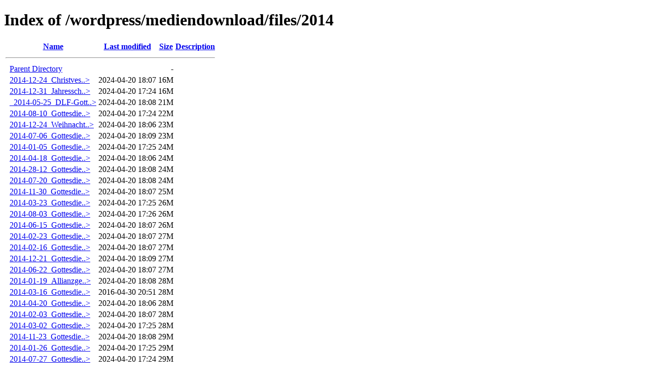

--- FILE ---
content_type: text/html;charset=ISO-8859-1
request_url: https://feg-dortmund.de/mediendownload/files/2014/?C=S;O=A
body_size: 11910
content:
<!DOCTYPE HTML PUBLIC "-//W3C//DTD HTML 4.01//EN" "http://www.w3.org/TR/html4/strict.dtd">
<html>
 <head>
  <title>Index of /wordpress/mediendownload/files/2014</title>
 </head>
 <body>
<h1>Index of /wordpress/mediendownload/files/2014</h1>
  <table>
   <tr><th valign="top">&nbsp;</th><th><a href="?C=N;O=A">Name</a></th><th><a href="?C=M;O=A">Last modified</a></th><th><a href="?C=S;O=D">Size</a></th><th><a href="?C=D;O=A">Description</a></th></tr>
   <tr><th colspan="5"><hr></th></tr>
<tr><td valign="top">&nbsp;</td><td><a href="/wordpress/mediendownload/files/">Parent Directory</a>       </td><td>&nbsp;</td><td align="right">  - </td><td>&nbsp;</td></tr>
<tr><td valign="top">&nbsp;</td><td><a href="2014-12-24_Christvesper.mp3">2014-12-24_Christves..&gt;</a></td><td align="right">2024-04-20 18:07  </td><td align="right"> 16M</td><td>&nbsp;</td></tr>
<tr><td valign="top">&nbsp;</td><td><a href="2014-12-31_Jahresschlussandacht.mp3">2014-12-31_Jahressch..&gt;</a></td><td align="right">2024-04-20 17:24  </td><td align="right"> 16M</td><td>&nbsp;</td></tr>
<tr><td valign="top">&nbsp;</td><td><a href="_2014-05-25_DLF-Gottesdienst.mp3">_2014-05-25_DLF-Gott..&gt;</a></td><td align="right">2024-04-20 18:08  </td><td align="right"> 21M</td><td>&nbsp;</td></tr>
<tr><td valign="top">&nbsp;</td><td><a href="2014-08-10_Gottesdienst.mp3">2014-08-10_Gottesdie..&gt;</a></td><td align="right">2024-04-20 17:24  </td><td align="right"> 22M</td><td>&nbsp;</td></tr>
<tr><td valign="top">&nbsp;</td><td><a href="2014-12-24_Weihnachtsgottesdienst.mp3">2014-12-24_Weihnacht..&gt;</a></td><td align="right">2024-04-20 18:06  </td><td align="right"> 23M</td><td>&nbsp;</td></tr>
<tr><td valign="top">&nbsp;</td><td><a href="2014-07-06_Gottesdienst.mp3">2014-07-06_Gottesdie..&gt;</a></td><td align="right">2024-04-20 18:09  </td><td align="right"> 23M</td><td>&nbsp;</td></tr>
<tr><td valign="top">&nbsp;</td><td><a href="2014-01-05_Gottesdienst.mp3">2014-01-05_Gottesdie..&gt;</a></td><td align="right">2024-04-20 17:25  </td><td align="right"> 24M</td><td>&nbsp;</td></tr>
<tr><td valign="top">&nbsp;</td><td><a href="2014-04-18_Gottesdienst.mp3">2014-04-18_Gottesdie..&gt;</a></td><td align="right">2024-04-20 18:06  </td><td align="right"> 24M</td><td>&nbsp;</td></tr>
<tr><td valign="top">&nbsp;</td><td><a href="2014-28-12_Gottesdienst.mp3">2014-28-12_Gottesdie..&gt;</a></td><td align="right">2024-04-20 18:08  </td><td align="right"> 24M</td><td>&nbsp;</td></tr>
<tr><td valign="top">&nbsp;</td><td><a href="2014-07-20_Gottesdienst.mp3">2014-07-20_Gottesdie..&gt;</a></td><td align="right">2024-04-20 18:08  </td><td align="right"> 24M</td><td>&nbsp;</td></tr>
<tr><td valign="top">&nbsp;</td><td><a href="2014-11-30_Gottesdienst.mp3">2014-11-30_Gottesdie..&gt;</a></td><td align="right">2024-04-20 18:07  </td><td align="right"> 25M</td><td>&nbsp;</td></tr>
<tr><td valign="top">&nbsp;</td><td><a href="2014-03-23_Gottesdienst.mp3">2014-03-23_Gottesdie..&gt;</a></td><td align="right">2024-04-20 17:25  </td><td align="right"> 26M</td><td>&nbsp;</td></tr>
<tr><td valign="top">&nbsp;</td><td><a href="2014-08-03_Gottesdienst.mp3">2014-08-03_Gottesdie..&gt;</a></td><td align="right">2024-04-20 17:26  </td><td align="right"> 26M</td><td>&nbsp;</td></tr>
<tr><td valign="top">&nbsp;</td><td><a href="2014-06-15_Gottesdienst.mp3">2014-06-15_Gottesdie..&gt;</a></td><td align="right">2024-04-20 18:07  </td><td align="right"> 26M</td><td>&nbsp;</td></tr>
<tr><td valign="top">&nbsp;</td><td><a href="2014-02-23_Gottesdienst.mp3">2014-02-23_Gottesdie..&gt;</a></td><td align="right">2024-04-20 18:07  </td><td align="right"> 27M</td><td>&nbsp;</td></tr>
<tr><td valign="top">&nbsp;</td><td><a href="2014-02-16_Gottesdienst.mp3">2014-02-16_Gottesdie..&gt;</a></td><td align="right">2024-04-20 18:07  </td><td align="right"> 27M</td><td>&nbsp;</td></tr>
<tr><td valign="top">&nbsp;</td><td><a href="2014-12-21_Gottesdienst.mp3">2014-12-21_Gottesdie..&gt;</a></td><td align="right">2024-04-20 18:09  </td><td align="right"> 27M</td><td>&nbsp;</td></tr>
<tr><td valign="top">&nbsp;</td><td><a href="2014-06-22_Gottesdienst.mp3">2014-06-22_Gottesdie..&gt;</a></td><td align="right">2024-04-20 18:07  </td><td align="right"> 27M</td><td>&nbsp;</td></tr>
<tr><td valign="top">&nbsp;</td><td><a href="2014-01-19_Allianzgebetswochenabschlussgottesdienst.mp3">2014-01-19_Allianzge..&gt;</a></td><td align="right">2024-04-20 18:08  </td><td align="right"> 28M</td><td>&nbsp;</td></tr>
<tr><td valign="top">&nbsp;</td><td><a href="2014-03-16_Gottesdienst.mp3">2014-03-16_Gottesdie..&gt;</a></td><td align="right">2016-04-30 20:51  </td><td align="right"> 28M</td><td>&nbsp;</td></tr>
<tr><td valign="top">&nbsp;</td><td><a href="2014-04-20_Gottesdienst.mp3">2014-04-20_Gottesdie..&gt;</a></td><td align="right">2024-04-20 18:06  </td><td align="right"> 28M</td><td>&nbsp;</td></tr>
<tr><td valign="top">&nbsp;</td><td><a href="2014-02-03_Gottesdienst.mp3">2014-02-03_Gottesdie..&gt;</a></td><td align="right">2024-04-20 18:07  </td><td align="right"> 28M</td><td>&nbsp;</td></tr>
<tr><td valign="top">&nbsp;</td><td><a href="2014-03-02_Gottesdienst.mp3">2014-03-02_Gottesdie..&gt;</a></td><td align="right">2024-04-20 17:25  </td><td align="right"> 28M</td><td>&nbsp;</td></tr>
<tr><td valign="top">&nbsp;</td><td><a href="2014-11-23_Gottesdienst.mp3">2014-11-23_Gottesdie..&gt;</a></td><td align="right">2024-04-20 18:08  </td><td align="right"> 29M</td><td>&nbsp;</td></tr>
<tr><td valign="top">&nbsp;</td><td><a href="2014-01-26_Gottesdienst.mp3">2014-01-26_Gottesdie..&gt;</a></td><td align="right">2024-04-20 17:25  </td><td align="right"> 29M</td><td>&nbsp;</td></tr>
<tr><td valign="top">&nbsp;</td><td><a href="2014-07-27_Gottesdienst.mp3">2014-07-27_Gottesdie..&gt;</a></td><td align="right">2024-04-20 17:24  </td><td align="right"> 29M</td><td>&nbsp;</td></tr>
<tr><td valign="top">&nbsp;</td><td><a href="2014-08-17_Familien-Gottesdienst.mp3">2014-08-17_Familien-..&gt;</a></td><td align="right">2024-04-20 18:06  </td><td align="right"> 30M</td><td>&nbsp;</td></tr>
<tr><td valign="top">&nbsp;</td><td><a href="2014-01-12_Gottesdienst.mp3">2014-01-12_Gottesdie..&gt;</a></td><td align="right">2024-04-20 17:24  </td><td align="right"> 30M</td><td>&nbsp;</td></tr>
<tr><td valign="top">&nbsp;</td><td><a href="2014-12-14_Gottesdienst.mp3">2014-12-14_Gottesdie..&gt;</a></td><td align="right">2024-04-20 17:25  </td><td align="right"> 30M</td><td>&nbsp;</td></tr>
<tr><td valign="top">&nbsp;</td><td><a href="2014-09-21_Gottesdienst.mp3">2014-09-21_Gottesdie..&gt;</a></td><td align="right">2024-04-20 18:08  </td><td align="right"> 30M</td><td>&nbsp;</td></tr>
<tr><td valign="top">&nbsp;</td><td><a href="2014-05-18_Gottesdienst.mp3">2014-05-18_Gottesdie..&gt;</a></td><td align="right">2024-04-20 17:25  </td><td align="right"> 30M</td><td>&nbsp;</td></tr>
<tr><td valign="top">&nbsp;</td><td><a href="2014-04-13_Gottesdienst.mp3">2014-04-13_Gottesdie..&gt;</a></td><td align="right">2024-04-20 18:07  </td><td align="right"> 30M</td><td>&nbsp;</td></tr>
<tr><td valign="top">&nbsp;</td><td><a href="2014-01-19_Gottesdienst.mp3">2014-01-19_Gottesdie..&gt;</a></td><td align="right">2024-04-20 17:25  </td><td align="right"> 31M</td><td>&nbsp;</td></tr>
<tr><td valign="top">&nbsp;</td><td><a href="2014-07-13_Gottesdienst.mp3">2014-07-13_Gottesdie..&gt;</a></td><td align="right">2024-04-20 18:09  </td><td align="right"> 31M</td><td>&nbsp;</td></tr>
<tr><td valign="top">&nbsp;</td><td><a href="2014-03-30_Gottesdienst.mp3">2014-03-30_Gottesdie..&gt;</a></td><td align="right">2024-04-20 17:25  </td><td align="right"> 31M</td><td>&nbsp;</td></tr>
<tr><td valign="top">&nbsp;</td><td><a href="2014-05-04_Gottesdienst.mp3">2014-05-04_Gottesdie..&gt;</a></td><td align="right">2024-04-20 17:24  </td><td align="right"> 31M</td><td>&nbsp;</td></tr>
<tr><td valign="top">&nbsp;</td><td><a href="2014-12-07_Gottesdienst.mp3">2014-12-07_Gottesdie..&gt;</a></td><td align="right">2024-04-20 17:25  </td><td align="right"> 31M</td><td>&nbsp;</td></tr>
<tr><td valign="top">&nbsp;</td><td><a href="2014-09-28_Gottesdienst.mp3">2014-09-28_Gottesdie..&gt;</a></td><td align="right">2024-04-20 18:08  </td><td align="right"> 31M</td><td>&nbsp;</td></tr>
<tr><td valign="top">&nbsp;</td><td><a href="2014-06-08_Gottesdienst.mp3">2014-06-08_Gottesdie..&gt;</a></td><td align="right">2024-04-20 18:07  </td><td align="right"> 31M</td><td>&nbsp;</td></tr>
<tr><td valign="top">&nbsp;</td><td><a href="2014-10-19_Gottesdienst.mp3">2014-10-19_Gottesdie..&gt;</a></td><td align="right">2024-04-20 17:24  </td><td align="right"> 32M</td><td>&nbsp;</td></tr>
<tr><td valign="top">&nbsp;</td><td><a href="2014-10-26_Gottesdienst.mp3">2014-10-26_Gottesdie..&gt;</a></td><td align="right">2024-04-20 18:09  </td><td align="right"> 32M</td><td>&nbsp;</td></tr>
<tr><td valign="top">&nbsp;</td><td><a href="2014-02-02_Gottesdienst.mp3">2014-02-02_Gottesdie..&gt;</a></td><td align="right">2024-04-20 18:06  </td><td align="right"> 32M</td><td>&nbsp;</td></tr>
<tr><td valign="top">&nbsp;</td><td><a href="2014-03-09_Gottesdienst.mp3">2014-03-09_Gottesdie..&gt;</a></td><td align="right">2024-04-20 18:06  </td><td align="right"> 32M</td><td>&nbsp;</td></tr>
<tr><td valign="top">&nbsp;</td><td><a href="2014-03-23_Gottesdienst.mp">2014-03-23_Gottesdie..&gt;</a></td><td align="right">2024-04-20 17:24  </td><td align="right"> 33M</td><td>&nbsp;</td></tr>
<tr><td valign="top">&nbsp;</td><td><a href="2014-11-02_Gottesdienst.mp3">2014-11-02_Gottesdie..&gt;</a></td><td align="right">2024-04-20 18:06  </td><td align="right"> 33M</td><td>&nbsp;</td></tr>
<tr><td valign="top">&nbsp;</td><td><a href="2014-09-07_Gottesdienst.mp3">2014-09-07_Gottesdie..&gt;</a></td><td align="right">2024-04-20 18:08  </td><td align="right"> 33M</td><td>&nbsp;</td></tr>
<tr><td valign="top">&nbsp;</td><td><a href="2014-11-09_Gottesdienst.mp3">2014-11-09_Gottesdie..&gt;</a></td><td align="right">2024-04-20 18:08  </td><td align="right"> 33M</td><td>&nbsp;</td></tr>
<tr><td valign="top">&nbsp;</td><td><a href="2014-11-16_Taufgottesdienst_anonymisiert.mp3">2014-11-16_Taufgotte..&gt;</a></td><td align="right">2024-04-20 18:07  </td><td align="right"> 33M</td><td>&nbsp;</td></tr>
<tr><td valign="top">&nbsp;</td><td><a href="2014-09-14_gottesdienst.mp3">2014-09-14_gottesdie..&gt;</a></td><td align="right">2024-04-20 18:08  </td><td align="right"> 33M</td><td>&nbsp;</td></tr>
<tr><td valign="top">&nbsp;</td><td><a href="2014-10-12_Gottesdienst.mp3">2014-10-12_Gottesdie..&gt;</a></td><td align="right">2024-04-20 18:09  </td><td align="right"> 33M</td><td>&nbsp;</td></tr>
<tr><td valign="top">&nbsp;</td><td><a href="2014-08-31_Gottesdienst.mp3">2014-08-31_Gottesdie..&gt;</a></td><td align="right">2024-04-20 17:25  </td><td align="right"> 34M</td><td>&nbsp;</td></tr>
<tr><td valign="top">&nbsp;</td><td><a href="2014-10-05_Gottesdienst.mp3">2014-10-05_Gottesdie..&gt;</a></td><td align="right">2024-04-20 18:09  </td><td align="right"> 34M</td><td>&nbsp;</td></tr>
<tr><td valign="top">&nbsp;</td><td><a href="2014-05-11_gottesdienst.mp3">2014-05-11_gottesdie..&gt;</a></td><td align="right">2024-04-20 17:25  </td><td align="right"> 36M</td><td>&nbsp;</td></tr>
<tr><td valign="top">&nbsp;</td><td><a href="2014-04-27_Gottesdienst.mp3">2014-04-27_Gottesdie..&gt;</a></td><td align="right">2024-04-20 18:08  </td><td align="right"> 37M</td><td>&nbsp;</td></tr>
<tr><td valign="top">&nbsp;</td><td><a href="2014-04-06_Gottesdienst.mp3">2014-04-06_Gottesdie..&gt;</a></td><td align="right">2024-04-20 18:08  </td><td align="right"> 37M</td><td>&nbsp;</td></tr>
<tr><td valign="top">&nbsp;</td><td><a href="2014-02-09_Gottesdienst.mp3">2014-02-09_Gottesdie..&gt;</a></td><td align="right">2024-04-20 18:07  </td><td align="right"> 39M</td><td>&nbsp;</td></tr>
   <tr><th colspan="5"><hr></th></tr>
</table>
</body></html>
